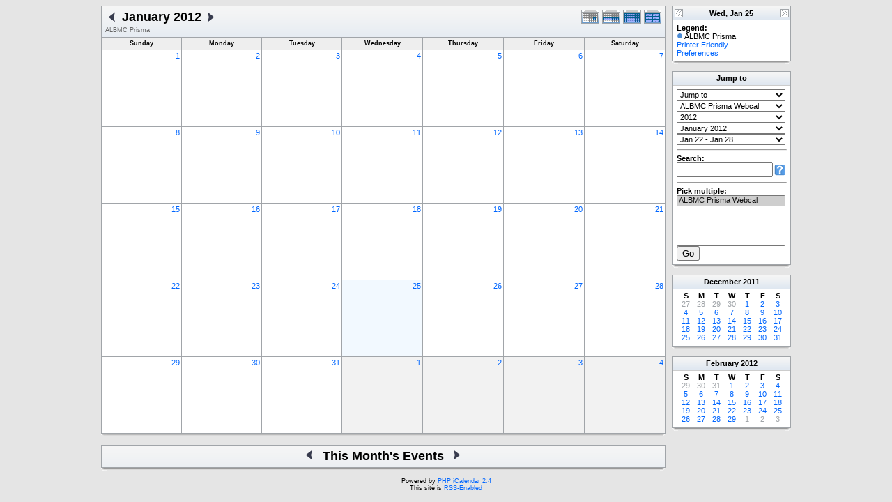

--- FILE ---
content_type: text/html; charset=UTF-8
request_url: http://research.bmap.ucla.edu/Schedules/phpicalendar/month.php?cal=9b5161509c3c799cd11b27ffe9b1513d&getdate=20120125
body_size: 4848
content:
<!DOCTYPE html PUBLIC "-//W3C//DTD XHTML 1.0 Transitional//EN"
        "http://www.w3.org/TR/xhtml1/DTD/xhtml1-transitional.dtd">
<html xmlns="http://www.w3.org/1999/xhtml">
<head>
	<meta http-equiv="content-type" content="text/html; charset=UTF-8" />
	<title>ALBMC Prisma - January 2012</title>
	<link rel="stylesheet" type="text/css" href="http://research.bmap.ucla.edu/Schedules/phpicalendar/templates/default/default.css" />
	<script id="nicetitle" type="text/javascript" src="http://research.bmap.ucla.edu/Schedules/phpicalendar/nicetitle/nicetitle.js"></script>
	<link rel="stylesheet" type="text/css" href="http://research.bmap.ucla.edu/Schedules/phpicalendar/nicetitle/nicetitle.css" />
			
	<script language="JavaScript" type="text/javascript">
<!--
function openEventWindow(num) {
	// populate the hidden form
	var data = document.popup_data[num];
	var form = document.forms.eventPopupForm;
	form.elements.date.value = data.date;
	form.elements.time.value = data.time;
	form.elements.uid.value = data.uid;
	form.elements.cpath.value = data.cpath;
	form.elements.event_data.value = data.event_data;
	
	// open a new window
	var w = window.open('', 'Popup', 'scrollbars=yes,width=550,height=350');
	form.target = 'Popup';
	form.submit();
}

function EventData(date, time, uid, cpath, event_data) {
	this.date = date;
	this.time = time;
	this.uid = uid;
	this.cpath = cpath;
	this.event_data = event_data;
}
//-->
</script>
<script language="JavaScript" type="text/javascript">
<!--

function openTodoInfo(num) {	
	// populate the hidden form
	var data = document.todo_popup_data[num];
	var form = document.forms.todoPopupForm;

	form.elements.todo_data.value = data.todo_data;

	// open a new window
	var w = window.open('', 'Popup', 'scrollbars=yes,width=550,height=350');
	form.target = 'Popup';
	form.submit();
}
function TodoData(todo_data,todo_text) {
	this.todo_data = todo_data;
	this.todo_text = todo_text;
}

document.popup_data = new Array();
document.todo_popup_data = new Array();
//-->
</script>
<script language="JavaScript" type="text/javascript">
<!--

function submitform(form, value) {
	// Parse value.
	var values = decodeURI(value).split("&");
	var temp = values[0].split("?", 2);
	var action = temp[0];
	values[0] = temp[1];

	try {
		form.setAttribute("action", action);
	}
	catch(e) {
		form.action = action;
	}

	// Stuff the hidden form fields.
	for (var i = 0; i < values.length; i++) {
		temp = values[i].split("=", 2);
		form.elements.namedItem(temp[0]).value = temp[1];
	}

	// Clear the select+option value.
	var select = form.elements.namedItem("form_action")
	select.options[select.selectedIndex].value = "";

	form.submit();
}
//-->
</script>

</head>
<body>
<form name="eventPopupForm" id="eventPopupForm" method="post" action="includes/event.php" style="display: none;">
  <input type="hidden" name="date" id="date" value="" />
  <input type="hidden" name="time" id="time" value="" />
  <input type="hidden" name="uid" id="uid" value="" />
  <input type="hidden" name="cpath" id="cpath" value="" />
  <input type="hidden" name="event_data" id="event_data" value="" />
</form>
<form name="todoPopupForm" id="todoPopupForm" method="post" action="includes/todo.php" style="display: none;">
  <input type="hidden" name="todo_data" id="todo_data" value="" />
  <input type="hidden" name="todo_text" id="todo_text" value="" />
</form>

<center>
	<table border="0" cellpadding="0" cellspacing="0" class="maintable">
		<tr>
			<td valign="top">
				<table width="100%" border="0" cellspacing="0" cellpadding="0" class="calborder">
					<tr>
						<td align="center" valign="middle">
							<table width="100%" border="0" cellspacing="0" cellpadding="0">
								<tr valign="top">
									<td align="left" width="100%" class="title">
										<table border="0" cellspacing="0" cellpadding="0">
											<tr valign="top">
												<td><a class="psf" href="month.php?cal=9b5161509c3c799cd11b27ffe9b1513d&amp;getdate=20111225"><img src="templates/default/images/left_day.gif" alt="Prev" border="0" /></a></td>
												<td><h1>January 2012</h1></td>
												<td><a class="psf" href="month.php?cal=9b5161509c3c799cd11b27ffe9b1513d&amp;getdate=20120225"><img src="templates/default/images/right_day.gif" alt="Next" border="0" /></a></td>
											</tr>
										</table>
										<span class="V9G">ALBMC Prisma</span>
									</td>
									<td align="right" width="120" class="navback">	
										<div style="padding-top: 3px;">
										<table width="120" border="0" cellpadding="0" cellspacing="0">
											<tr valign="top">
												<td><a class="psf" href="day.php?cal=9b5161509c3c799cd11b27ffe9b1513d&amp;getdate=20120125"><img src="templates/default/images/day_on.gif" alt="Day" title="Day" border="0" /></a></td>
												<td><a class="psf" href="week.php?cal=9b5161509c3c799cd11b27ffe9b1513d&amp;getdate=20120125"><img src="templates/default/images/week_on.gif" alt="Week" title="Week" border="0" /></a></td>
												<td><a class="psf" href="month.php?cal=9b5161509c3c799cd11b27ffe9b1513d&amp;getdate=20120125"><img src="templates/default/images/month_on.gif" alt="Month" title="Month" border="0" /></a></td>
												<td><a class="psf" href="year.php?cal=9b5161509c3c799cd11b27ffe9b1513d&amp;getdate=20120125"><img src="templates/default/images/year_on.gif" alt="Year" title="Year" border="0" /></a></td>
											</tr>
										</table>
										</div>
									</td>
								</tr>  			
							</table>
						</td>
					</tr>	
				</table>
				<table width="100%" border="0" cellspacing="1" cellpadding="2" class="monthback tfixed">
	<tr>
		<td valign="top" height="12" class="dateback">
			<center class="V9BOLD">Sunday</center>
		</td><td valign="top" height="12" class="dateback">
			<center class="V9BOLD">Monday</center>
		</td><td valign="top" height="12" class="dateback">
			<center class="V9BOLD">Tuesday</center>
		</td><td valign="top" height="12" class="dateback">
			<center class="V9BOLD">Wednesday</center>
		</td><td valign="top" height="12" class="dateback">
			<center class="V9BOLD">Thursday</center>
		</td><td valign="top" height="12" class="dateback">
			<center class="V9BOLD">Friday</center>
		</td><td valign="top" height="12" class="dateback">
			<center class="V9BOLD">Saturday</center>
		</td>
	</tr>
	<tr><td class="monthreg">
			<div align="right">
				<a class="psf" href="day.php?cal=9b5161509c3c799cd11b27ffe9b1513d&amp;getdate=20120101">1</a>
			</div>
			
				
		</td><td class="monthreg">
			<div align="right">
				<a class="psf" href="day.php?cal=9b5161509c3c799cd11b27ffe9b1513d&amp;getdate=20120102">2</a>
			</div>
			
				
		</td><td class="monthreg">
			<div align="right">
				<a class="psf" href="day.php?cal=9b5161509c3c799cd11b27ffe9b1513d&amp;getdate=20120103">3</a>
			</div>
			
				
		</td><td class="monthreg">
			<div align="right">
				<a class="psf" href="day.php?cal=9b5161509c3c799cd11b27ffe9b1513d&amp;getdate=20120104">4</a>
			</div>
			
				
		</td><td class="monthreg">
			<div align="right">
				<a class="psf" href="day.php?cal=9b5161509c3c799cd11b27ffe9b1513d&amp;getdate=20120105">5</a>
			</div>
			
				
		</td><td class="monthreg">
			<div align="right">
				<a class="psf" href="day.php?cal=9b5161509c3c799cd11b27ffe9b1513d&amp;getdate=20120106">6</a>
			</div>
			
				
		</td><td class="monthreg">
			<div align="right">
				<a class="psf" href="day.php?cal=9b5161509c3c799cd11b27ffe9b1513d&amp;getdate=20120107">7</a>
			</div>
			
				
		</td></tr><tr><td class="monthreg">
			<div align="right">
				<a class="psf" href="day.php?cal=9b5161509c3c799cd11b27ffe9b1513d&amp;getdate=20120108">8</a>
			</div>
			
				
		</td><td class="monthreg">
			<div align="right">
				<a class="psf" href="day.php?cal=9b5161509c3c799cd11b27ffe9b1513d&amp;getdate=20120109">9</a>
			</div>
			
				
		</td><td class="monthreg">
			<div align="right">
				<a class="psf" href="day.php?cal=9b5161509c3c799cd11b27ffe9b1513d&amp;getdate=20120110">10</a>
			</div>
			
				
		</td><td class="monthreg">
			<div align="right">
				<a class="psf" href="day.php?cal=9b5161509c3c799cd11b27ffe9b1513d&amp;getdate=20120111">11</a>
			</div>
			
				
		</td><td class="monthreg">
			<div align="right">
				<a class="psf" href="day.php?cal=9b5161509c3c799cd11b27ffe9b1513d&amp;getdate=20120112">12</a>
			</div>
			
				
		</td><td class="monthreg">
			<div align="right">
				<a class="psf" href="day.php?cal=9b5161509c3c799cd11b27ffe9b1513d&amp;getdate=20120113">13</a>
			</div>
			
				
		</td><td class="monthreg">
			<div align="right">
				<a class="psf" href="day.php?cal=9b5161509c3c799cd11b27ffe9b1513d&amp;getdate=20120114">14</a>
			</div>
			
				
		</td></tr><tr><td class="monthreg">
			<div align="right">
				<a class="psf" href="day.php?cal=9b5161509c3c799cd11b27ffe9b1513d&amp;getdate=20120115">15</a>
			</div>
			
				
		</td><td class="monthreg">
			<div align="right">
				<a class="psf" href="day.php?cal=9b5161509c3c799cd11b27ffe9b1513d&amp;getdate=20120116">16</a>
			</div>
			
				
		</td><td class="monthreg">
			<div align="right">
				<a class="psf" href="day.php?cal=9b5161509c3c799cd11b27ffe9b1513d&amp;getdate=20120117">17</a>
			</div>
			
				
		</td><td class="monthreg">
			<div align="right">
				<a class="psf" href="day.php?cal=9b5161509c3c799cd11b27ffe9b1513d&amp;getdate=20120118">18</a>
			</div>
			
				
		</td><td class="monthreg">
			<div align="right">
				<a class="psf" href="day.php?cal=9b5161509c3c799cd11b27ffe9b1513d&amp;getdate=20120119">19</a>
			</div>
			
				
		</td><td class="monthreg">
			<div align="right">
				<a class="psf" href="day.php?cal=9b5161509c3c799cd11b27ffe9b1513d&amp;getdate=20120120">20</a>
			</div>
			
				
		</td><td class="monthreg">
			<div align="right">
				<a class="psf" href="day.php?cal=9b5161509c3c799cd11b27ffe9b1513d&amp;getdate=20120121">21</a>
			</div>
			
				
		</td></tr><tr><td class="monthreg">
			<div align="right">
				<a class="psf" href="day.php?cal=9b5161509c3c799cd11b27ffe9b1513d&amp;getdate=20120122">22</a>
			</div>
			
				
		</td><td class="monthreg">
			<div align="right">
				<a class="psf" href="day.php?cal=9b5161509c3c799cd11b27ffe9b1513d&amp;getdate=20120123">23</a>
			</div>
			
				
		</td><td class="monthreg">
			<div align="right">
				<a class="psf" href="day.php?cal=9b5161509c3c799cd11b27ffe9b1513d&amp;getdate=20120124">24</a>
			</div>
			
				
		</td><td class="monthon">
			<div align="right">
				<a class="psf" href="day.php?cal=9b5161509c3c799cd11b27ffe9b1513d&amp;getdate=20120125">25</a>
			</div>
			
				
		</td><td class="monthreg">
			<div align="right">
				<a class="psf" href="day.php?cal=9b5161509c3c799cd11b27ffe9b1513d&amp;getdate=20120126">26</a>
			</div>
			
				
		</td><td class="monthreg">
			<div align="right">
				<a class="psf" href="day.php?cal=9b5161509c3c799cd11b27ffe9b1513d&amp;getdate=20120127">27</a>
			</div>
			
				
		</td><td class="monthreg">
			<div align="right">
				<a class="psf" href="day.php?cal=9b5161509c3c799cd11b27ffe9b1513d&amp;getdate=20120128">28</a>
			</div>
			
				
		</td></tr><tr><td class="monthreg">
			<div align="right">
				<a class="psf" href="day.php?cal=9b5161509c3c799cd11b27ffe9b1513d&amp;getdate=20120129">29</a>
			</div>
			
				
		</td><td class="monthreg">
			<div align="right">
				<a class="psf" href="day.php?cal=9b5161509c3c799cd11b27ffe9b1513d&amp;getdate=20120130">30</a>
			</div>
			
				
		</td><td class="monthreg">
			<div align="right">
				<a class="psf" href="day.php?cal=9b5161509c3c799cd11b27ffe9b1513d&amp;getdate=20120131">31</a>
			</div>
			
				
		</td><td class="monthoff">
			<div align="right">
				<a class="psf" href="day.php?cal=9b5161509c3c799cd11b27ffe9b1513d&amp;getdate=20120201">1</a>
			</div>
			
				
		</td><td class="monthoff">
			<div align="right">
				<a class="psf" href="day.php?cal=9b5161509c3c799cd11b27ffe9b1513d&amp;getdate=20120202">2</a>
			</div>
			
				
		</td><td class="monthoff">
			<div align="right">
				<a class="psf" href="day.php?cal=9b5161509c3c799cd11b27ffe9b1513d&amp;getdate=20120203">3</a>
			</div>
			
				
		</td><td class="monthoff">
			<div align="right">
				<a class="psf" href="day.php?cal=9b5161509c3c799cd11b27ffe9b1513d&amp;getdate=20120204">4</a>
			</div>
			
				
		</td></tr>
</table>

				<table width="100%" border="0" cellpadding="0" cellspacing="0">
					<tr>
						<td class="tbll"><img src="images/spacer.gif" alt="" width="8" height="4" /></td>
						<td class="tblbot"><img src="images/spacer.gif" alt="" width="8" height="4" /></td>
						<td class="tblr"><img src="images/spacer.gif" alt="" width="8" height="4" /></td>
					</tr>
				</table>
				<!-- switch showbottom on -->
				<br />
				<table width="100%" border="0" cellspacing="0" cellpadding="0" class="calborder">
					<tr>
						<td align="center" valign="middle" bgcolor="white">
							<table width="100%" border="0" cellspacing="0" cellpadding="0">
								<tr>
									<td align="right" width="40%" class="navback"><a class="psf" href="month.php?cal=9b5161509c3c799cd11b27ffe9b1513d&amp;getdate=20111225"><img src="templates/default/images/left_day.gif" alt="Prev" border="0" align="right" /></a></td>
									<td align="center" width="20%" class="title" nowrap="nowrap" valign="middle"><h1>This Month's Events</h1></td>
									<td align="left" width="40%" class="navback"><a class="psf" href="month.php?cal=9b5161509c3c799cd11b27ffe9b1513d&amp;getdate=20120225"><img src="templates/default/images/right_day.gif" alt="Next" border="0" align="left" /></a></td>
								</tr>
							</table>
						</td>
					</tr>	
					<tr>
						<td>
							<table width="100%" cellspacing="1" cellpadding="4" border="0">
								
							</table>
						</td>
					</tr>
				</table>
				<table width="100%" border="0" cellpadding="0" cellspacing="0">
					<tr>
						<td class="tbll"><img src="images/spacer.gif" alt="" width="8" height="4" /></td>
						<td class="tblbot"><img src="images/spacer.gif" alt="" width="8" height="4" /></td>
						<td class="tblr"><img src="images/spacer.gif" alt="" width="8" height="4" /></td>
					</tr>
				</table>
				<!-- switch showbottom off -->
			</td>
			<td width="10">
				<img src="images/spacer.gif" width="10" height="1" alt=" " />
			</td>
			<td width="170" valign="top" class="sidebar">
				<table border="0" width="170" cellspacing="0" cellpadding="0">
	
	<tr>
		<td>
			<table width="100%" border="0" cellpadding="0" cellspacing="0" class="calborder">
				<tr>
					<td align="left" valign="top" width="24" class="sideback"><a class="psf" href="day.php?cal=9b5161509c3c799cd11b27ffe9b1513d&amp;getdate=20120124"><img src="templates/default/images/left_arrows.gif" alt="Prev" width="16" height="20" border="0" align="left" /></a></td>
					<td align="center" width="112" class="sideback"><font class="G10BOLD">Wed, Jan 25</font></td>
					<td align="right" valign="top" width="24" class="sideback"><a class="psf" href="day.php?cal=9b5161509c3c799cd11b27ffe9b1513d&amp;getdate=20120126"><img src="templates/default/images/right_arrows.gif" alt="Next" width="16" height="20" border="0" align="right" /></a></td>
				</tr>
				<tr>
					<td colspan="3" bgcolor="#FFFFFF" align="left">
						<div style="padding: 5px;">
							<b>Legend:</b><br />
							<img src="templates/default/images/monthdot_1.gif" alt="" /> ALBMC Prisma<br />
							<a class="psf" href="print.php?cal=9b5161509c3c799cd11b27ffe9b1513d&amp;getdate=20120125&amp;printview=month">Printer Friendly</a><br />
							<!-- switch allow_preferences on -->
							<a class="psf" href="preferences.php?cal=9b5161509c3c799cd11b27ffe9b1513d&amp;getdate=20120125">Preferences</a><br />
							<!-- switch allow_preferences off -->
							
							
						</div>
					</td>
				</tr>
			</table>
			<table width="100%" border="0" cellpadding="0" cellspacing="0">
				<tr>
					<td class="tbll"><img src="images/spacer.gif" alt="" width="8" height="4" /></td>
					<td class="tblbot"><img src="images/spacer.gif" alt="" width="8" height="4" /></td>
					<td class="tblr"><img src="images/spacer.gif" alt="" width="8" height="4" /></td>
				</tr>
			</table>
		</td>
	</tr>
	<tr>
		<td><img src="images/spacer.gif" alt=" " width="1" height="10" /></td>
	</tr>
	<tr>
		<td>
			<table width="100%" border="0" cellpadding="0" cellspacing="0" class="calborder">
				<tr>
					<td align="center" class="sideback"><div style="height: 17px; margin-top: 3px;" class="G10BOLD"><b>Jump to</b></div></td>
				</tr>
				<tr>
					<td bgcolor="#FFFFFF" align="left">
						<div style="padding: 5px;">
							<form style="margin-bottom:0;" action="month.php" method="get">
							<input type="hidden" name="cpath" value=""/>
								<input type="hidden" name="cal" value=""/>
								<input type="hidden" name="getdate" value=""/>
								<select name="form_action" class="query_style" onchange="submitform(this.form, this.options[this.selectedIndex].value);"><option value="#">Jump to</option><option value="day.php?cal=9b5161509c3c799cd11b27ffe9b1513d&amp;getdate=20260127">Go to Today</option><option value="week.php?cal=9b5161509c3c799cd11b27ffe9b1513d&amp;getdate=20260127">Go to This Week</option><option value="month.php?cal=9b5161509c3c799cd11b27ffe9b1513d&amp;getdate=20260127">Go to This Month</option><option value="year.php?cal=9b5161509c3c799cd11b27ffe9b1513d&amp;getdate=20260127">Go to This Year</option></select>
							</form>
							<form style="margin-bottom:0;" action="month.php" method="get">
								<input type="hidden" name="cpath" value=""/>
								<input type="hidden" name="cal" value=""/>
								<input type="hidden" name="getdate" value=""/>
								<select name="form_action" class="query_style" onchange="submitform(this.form, this.options[this.selectedIndex].value);"><option value="month.php?cal=9b5161509c3c799cd11b27ffe9b1513d&amp;getdate=20120125" selected="selected">ALBMC Prisma Webcal</option><option value="month.php?cal=all_calendars_combined971&amp;getdate=20120125">All Combined</option></select>
							</form>
							<form style="margin-bottom:0;" action="month.php" method="get">
								<input type="hidden" name="cpath" value=""/>
								<input type="hidden" name="cal" value=""/>
								<input type="hidden" name="getdate" value=""/>
								<select name="form_action" class="query_style" onchange="submitform(this.form, this.options[this.selectedIndex].value);"><option value="year.php?cal=9b5161509c3c799cd11b27ffe9b1513d&amp;getdate=20090125">2009</option>
<option value="year.php?cal=9b5161509c3c799cd11b27ffe9b1513d&amp;getdate=20100125">2010</option>
<option value="year.php?cal=9b5161509c3c799cd11b27ffe9b1513d&amp;getdate=20110125">2011</option>
<option value="year.php?cal=9b5161509c3c799cd11b27ffe9b1513d&amp;getdate=20120125" selected="selected">2012</option>
<option value="year.php?cal=9b5161509c3c799cd11b27ffe9b1513d&amp;getdate=20130125">2013</option>
<option value="year.php?cal=9b5161509c3c799cd11b27ffe9b1513d&amp;getdate=20140125">2014</option>
<option value="year.php?cal=9b5161509c3c799cd11b27ffe9b1513d&amp;getdate=20150125">2015</option>
</select>
							</form>
							<form style="margin-bottom:0;" action="month.php" method="get">
								<input type="hidden" name="cpath" value=""/>
								<input type="hidden" name="cal" value=""/>
								<input type="hidden" name="getdate" value=""/>
								<select name="form_action" class="query_style" onchange="submitform(this.form, this.options[this.selectedIndex].value);"><option value="month.php?cal=9b5161509c3c799cd11b27ffe9b1513d&amp;getdate=20120101" selected="selected">January 2012</option>
<option value="month.php?cal=9b5161509c3c799cd11b27ffe9b1513d&amp;getdate=20120201">February 2012</option>
<option value="month.php?cal=9b5161509c3c799cd11b27ffe9b1513d&amp;getdate=20120301">March 2012</option>
<option value="month.php?cal=9b5161509c3c799cd11b27ffe9b1513d&amp;getdate=20120401">April 2012</option>
<option value="month.php?cal=9b5161509c3c799cd11b27ffe9b1513d&amp;getdate=20120501">May 2012</option>
<option value="month.php?cal=9b5161509c3c799cd11b27ffe9b1513d&amp;getdate=20120601">June 2012</option>
<option value="month.php?cal=9b5161509c3c799cd11b27ffe9b1513d&amp;getdate=20120701">July 2012</option>
<option value="month.php?cal=9b5161509c3c799cd11b27ffe9b1513d&amp;getdate=20120801">August 2012</option>
<option value="month.php?cal=9b5161509c3c799cd11b27ffe9b1513d&amp;getdate=20120901">September 2012</option>
<option value="month.php?cal=9b5161509c3c799cd11b27ffe9b1513d&amp;getdate=20121001">October 2012</option>
<option value="month.php?cal=9b5161509c3c799cd11b27ffe9b1513d&amp;getdate=20121101">November 2012</option>
<option value="month.php?cal=9b5161509c3c799cd11b27ffe9b1513d&amp;getdate=20121201">December 2012</option>
</select>
							</form>
							<form style="margin-bottom:0;" action="month.php" method="get">
								<input type="hidden" name="cpath" value=""/>
								<input type="hidden" name="cal" value=""/>
								<input type="hidden" name="getdate" value=""/>
								<select name="form_action" class="query_style" onchange="submitform(this.form, this.options[this.selectedIndex].value);"><option value="week.php?cal=9b5161509c3c799cd11b27ffe9b1513d&amp;getdate=20120101">Jan 1 - Jan 7</option>
<option value="week.php?cal=9b5161509c3c799cd11b27ffe9b1513d&amp;getdate=20120108">Jan 8 - Jan 14</option>
<option value="week.php?cal=9b5161509c3c799cd11b27ffe9b1513d&amp;getdate=20120115">Jan 15 - Jan 21</option>
<option value="week.php?cal=9b5161509c3c799cd11b27ffe9b1513d&amp;getdate=20120122" selected="selected">Jan 22 - Jan 28</option>
<option value="week.php?cal=9b5161509c3c799cd11b27ffe9b1513d&amp;getdate=20120129">Jan 29 - Feb 4</option>
<option value="week.php?cal=9b5161509c3c799cd11b27ffe9b1513d&amp;getdate=20120205">Feb 5 - Feb 11</option>
<option value="week.php?cal=9b5161509c3c799cd11b27ffe9b1513d&amp;getdate=20120212">Feb 12 - Feb 18</option>
<option value="week.php?cal=9b5161509c3c799cd11b27ffe9b1513d&amp;getdate=20120219">Feb 19 - Feb 25</option>
<option value="week.php?cal=9b5161509c3c799cd11b27ffe9b1513d&amp;getdate=20120226">Feb 26 - Mar 3</option>
<option value="week.php?cal=9b5161509c3c799cd11b27ffe9b1513d&amp;getdate=20120304">Mar 4 - Mar 10</option>
<option value="week.php?cal=9b5161509c3c799cd11b27ffe9b1513d&amp;getdate=20120311">Mar 11 - Mar 17</option>
<option value="week.php?cal=9b5161509c3c799cd11b27ffe9b1513d&amp;getdate=20120318">Mar 18 - Mar 24</option>
<option value="week.php?cal=9b5161509c3c799cd11b27ffe9b1513d&amp;getdate=20120325">Mar 25 - Mar 31</option>
<option value="week.php?cal=9b5161509c3c799cd11b27ffe9b1513d&amp;getdate=20120401">Apr 1 - Apr 7</option>
<option value="week.php?cal=9b5161509c3c799cd11b27ffe9b1513d&amp;getdate=20120408">Apr 8 - Apr 14</option>
<option value="week.php?cal=9b5161509c3c799cd11b27ffe9b1513d&amp;getdate=20120415">Apr 15 - Apr 21</option>
<option value="week.php?cal=9b5161509c3c799cd11b27ffe9b1513d&amp;getdate=20120422">Apr 22 - Apr 28</option>
<option value="week.php?cal=9b5161509c3c799cd11b27ffe9b1513d&amp;getdate=20120429">Apr 29 - May 5</option>
<option value="week.php?cal=9b5161509c3c799cd11b27ffe9b1513d&amp;getdate=20120506">May 6 - May 12</option>
<option value="week.php?cal=9b5161509c3c799cd11b27ffe9b1513d&amp;getdate=20120513">May 13 - May 19</option>
<option value="week.php?cal=9b5161509c3c799cd11b27ffe9b1513d&amp;getdate=20120520">May 20 - May 26</option>
<option value="week.php?cal=9b5161509c3c799cd11b27ffe9b1513d&amp;getdate=20120527">May 27 - Jun 2</option>
<option value="week.php?cal=9b5161509c3c799cd11b27ffe9b1513d&amp;getdate=20120603">Jun 3 - Jun 9</option>
<option value="week.php?cal=9b5161509c3c799cd11b27ffe9b1513d&amp;getdate=20120610">Jun 10 - Jun 16</option>
<option value="week.php?cal=9b5161509c3c799cd11b27ffe9b1513d&amp;getdate=20120617">Jun 17 - Jun 23</option>
<option value="week.php?cal=9b5161509c3c799cd11b27ffe9b1513d&amp;getdate=20120624">Jun 24 - Jun 30</option>
<option value="week.php?cal=9b5161509c3c799cd11b27ffe9b1513d&amp;getdate=20120701">Jul 1 - Jul 7</option>
<option value="week.php?cal=9b5161509c3c799cd11b27ffe9b1513d&amp;getdate=20120708">Jul 8 - Jul 14</option>
<option value="week.php?cal=9b5161509c3c799cd11b27ffe9b1513d&amp;getdate=20120715">Jul 15 - Jul 21</option>
<option value="week.php?cal=9b5161509c3c799cd11b27ffe9b1513d&amp;getdate=20120722">Jul 22 - Jul 28</option>
<option value="week.php?cal=9b5161509c3c799cd11b27ffe9b1513d&amp;getdate=20120729">Jul 29 - Aug 4</option>
<option value="week.php?cal=9b5161509c3c799cd11b27ffe9b1513d&amp;getdate=20120805">Aug 5 - Aug 11</option>
<option value="week.php?cal=9b5161509c3c799cd11b27ffe9b1513d&amp;getdate=20120812">Aug 12 - Aug 18</option>
<option value="week.php?cal=9b5161509c3c799cd11b27ffe9b1513d&amp;getdate=20120819">Aug 19 - Aug 25</option>
<option value="week.php?cal=9b5161509c3c799cd11b27ffe9b1513d&amp;getdate=20120826">Aug 26 - Sep 1</option>
<option value="week.php?cal=9b5161509c3c799cd11b27ffe9b1513d&amp;getdate=20120902">Sep 2 - Sep 8</option>
<option value="week.php?cal=9b5161509c3c799cd11b27ffe9b1513d&amp;getdate=20120909">Sep 9 - Sep 15</option>
<option value="week.php?cal=9b5161509c3c799cd11b27ffe9b1513d&amp;getdate=20120916">Sep 16 - Sep 22</option>
<option value="week.php?cal=9b5161509c3c799cd11b27ffe9b1513d&amp;getdate=20120923">Sep 23 - Sep 29</option>
<option value="week.php?cal=9b5161509c3c799cd11b27ffe9b1513d&amp;getdate=20120930">Sep 30 - Oct 6</option>
<option value="week.php?cal=9b5161509c3c799cd11b27ffe9b1513d&amp;getdate=20121007">Oct 7 - Oct 13</option>
<option value="week.php?cal=9b5161509c3c799cd11b27ffe9b1513d&amp;getdate=20121014">Oct 14 - Oct 20</option>
<option value="week.php?cal=9b5161509c3c799cd11b27ffe9b1513d&amp;getdate=20121021">Oct 21 - Oct 27</option>
<option value="week.php?cal=9b5161509c3c799cd11b27ffe9b1513d&amp;getdate=20121028">Oct 28 - Nov 3</option>
<option value="week.php?cal=9b5161509c3c799cd11b27ffe9b1513d&amp;getdate=20121104">Nov 4 - Nov 10</option>
<option value="week.php?cal=9b5161509c3c799cd11b27ffe9b1513d&amp;getdate=20121111">Nov 11 - Nov 17</option>
<option value="week.php?cal=9b5161509c3c799cd11b27ffe9b1513d&amp;getdate=20121118">Nov 18 - Nov 24</option>
<option value="week.php?cal=9b5161509c3c799cd11b27ffe9b1513d&amp;getdate=20121125">Nov 25 - Dec 1</option>
<option value="week.php?cal=9b5161509c3c799cd11b27ffe9b1513d&amp;getdate=20121202">Dec 2 - Dec 8</option>
<option value="week.php?cal=9b5161509c3c799cd11b27ffe9b1513d&amp;getdate=20121209">Dec 9 - Dec 15</option>
<option value="week.php?cal=9b5161509c3c799cd11b27ffe9b1513d&amp;getdate=20121216">Dec 16 - Dec 22</option>
<option value="week.php?cal=9b5161509c3c799cd11b27ffe9b1513d&amp;getdate=20121223">Dec 23 - Dec 29</option>
<option value="week.php?cal=9b5161509c3c799cd11b27ffe9b1513d&amp;getdate=20121230">Dec 30 - Jan 5</option>
</select>
							</form>
							<!-- switch show_search on -->
							<hr />
<div class = 'G10BOLD'>Search:</div>
<form action="search.php" method="get">
	<input type="hidden" name="cpath" value=""/>
	<input type="hidden" name="cal" value="9b5161509c3c799cd11b27ffe9b1513d"/>
	<input type="hidden" name="getdate" value="20120125"/>
	<input type="text" style="width: 130px; float: left;" name="query" value=""/>
	<input type="image" style="padding-bottom: 3px;" src="templates/default/images/search.gif" name="submit" value="Search"/>
</form>

							<!-- switch show_search off -->
							
							<hr />
							<div class = 'G10BOLD'>Pick multiple:</div>
							<form style="margin-bottom:0;" action="month.php" method="get">
								<input type="hidden" name="getdate" value="20120125"/>
								<input type="hidden" name="cpath" value=""/>
								<select name="cal[]" class="query_style" size="5" multiple="multiple"><option value="9b5161509c3c799cd11b27ffe9b1513d" selected="selected">ALBMC Prisma Webcal</option>
</select><br />
								<input type="submit" value="Go"/>
							</form>
						</div>
					</td>
				</tr>
			</table>
			<table width="100%" border="0" cellpadding="0" cellspacing="0">
				<tr>
					<td class="tbll"><img src="images/spacer.gif" alt="" width="8" height="4" /></td>
					<td class="tblbot"><img src="images/spacer.gif" alt="" width="8" height="4" /></td>
					<td class="tblr"><img src="images/spacer.gif" alt="" width="8" height="4" /></td>
				</tr>
			</table>
		</td>
	</tr>
	<tr>
		<td><img src="images/spacer.gif" alt=" " width="1" height="10" /></td>
	</tr>
	<tr>
		<td>
			<table width="170" border="0" cellpadding="3" cellspacing="0" class="calborder">
	<tr>
		<td align="center" class="sideback"><div style="height:14px;"><b><a class="ps3" href="month.php?cal=9b5161509c3c799cd11b27ffe9b1513d&amp;getdate=20111201">December</a> <a class="ps3" href="year.php?cal=9b5161509c3c799cd11b27ffe9b1513d&amp;getdate=20110101">2011</a></b></div></td>
	</tr>
	<tr>
		<td align="center">
			<table border="0" cellspacing="0" cellpadding="0">
				<tr align="center">
					<td width="22"><b>S</b></td><td width="22"><b>M</b></td><td width="22"><b>T</b></td><td width="22"><b>W</b></td><td width="22"><b>T</b></td><td width="22"><b>F</b></td><td width="22"><b>S</b></td>
				</tr>
				<tr align="center"><td>
						<a class="psf" href="month.php?cal=9b5161509c3c799cd11b27ffe9b1513d&amp;getdate=20111127"><span class="G10G">27</span></a>
					</td><td>
						<a class="psf" href="month.php?cal=9b5161509c3c799cd11b27ffe9b1513d&amp;getdate=20111128"><span class="G10G">28</span></a>
					</td><td>
						<a class="psf" href="month.php?cal=9b5161509c3c799cd11b27ffe9b1513d&amp;getdate=20111129"><span class="G10G">29</span></a>
					</td><td>
						<a class="psf" href="month.php?cal=9b5161509c3c799cd11b27ffe9b1513d&amp;getdate=20111130"><span class="G10G">30</span></a>
					</td><td>
						<a class="psf" href="month.php?cal=9b5161509c3c799cd11b27ffe9b1513d&amp;getdate=20111201">1</a>
					</td><td>
						<a class="psf" href="month.php?cal=9b5161509c3c799cd11b27ffe9b1513d&amp;getdate=20111202">2</a>
					</td><td>
						<a class="psf" href="month.php?cal=9b5161509c3c799cd11b27ffe9b1513d&amp;getdate=20111203">3</a>
					</td></tr><tr align="center"><td>
						<a class="psf" href="month.php?cal=9b5161509c3c799cd11b27ffe9b1513d&amp;getdate=20111204">4</a>
					</td><td>
						<a class="psf" href="month.php?cal=9b5161509c3c799cd11b27ffe9b1513d&amp;getdate=20111205">5</a>
					</td><td>
						<a class="psf" href="month.php?cal=9b5161509c3c799cd11b27ffe9b1513d&amp;getdate=20111206">6</a>
					</td><td>
						<a class="psf" href="month.php?cal=9b5161509c3c799cd11b27ffe9b1513d&amp;getdate=20111207">7</a>
					</td><td>
						<a class="psf" href="month.php?cal=9b5161509c3c799cd11b27ffe9b1513d&amp;getdate=20111208">8</a>
					</td><td>
						<a class="psf" href="month.php?cal=9b5161509c3c799cd11b27ffe9b1513d&amp;getdate=20111209">9</a>
					</td><td>
						<a class="psf" href="month.php?cal=9b5161509c3c799cd11b27ffe9b1513d&amp;getdate=20111210">10</a>
					</td></tr><tr align="center"><td>
						<a class="psf" href="month.php?cal=9b5161509c3c799cd11b27ffe9b1513d&amp;getdate=20111211">11</a>
					</td><td>
						<a class="psf" href="month.php?cal=9b5161509c3c799cd11b27ffe9b1513d&amp;getdate=20111212">12</a>
					</td><td>
						<a class="psf" href="month.php?cal=9b5161509c3c799cd11b27ffe9b1513d&amp;getdate=20111213">13</a>
					</td><td>
						<a class="psf" href="month.php?cal=9b5161509c3c799cd11b27ffe9b1513d&amp;getdate=20111214">14</a>
					</td><td>
						<a class="psf" href="month.php?cal=9b5161509c3c799cd11b27ffe9b1513d&amp;getdate=20111215">15</a>
					</td><td>
						<a class="psf" href="month.php?cal=9b5161509c3c799cd11b27ffe9b1513d&amp;getdate=20111216">16</a>
					</td><td>
						<a class="psf" href="month.php?cal=9b5161509c3c799cd11b27ffe9b1513d&amp;getdate=20111217">17</a>
					</td></tr><tr align="center"><td>
						<a class="psf" href="month.php?cal=9b5161509c3c799cd11b27ffe9b1513d&amp;getdate=20111218">18</a>
					</td><td>
						<a class="psf" href="month.php?cal=9b5161509c3c799cd11b27ffe9b1513d&amp;getdate=20111219">19</a>
					</td><td>
						<a class="psf" href="month.php?cal=9b5161509c3c799cd11b27ffe9b1513d&amp;getdate=20111220">20</a>
					</td><td>
						<a class="psf" href="month.php?cal=9b5161509c3c799cd11b27ffe9b1513d&amp;getdate=20111221">21</a>
					</td><td>
						<a class="psf" href="month.php?cal=9b5161509c3c799cd11b27ffe9b1513d&amp;getdate=20111222">22</a>
					</td><td>
						<a class="psf" href="month.php?cal=9b5161509c3c799cd11b27ffe9b1513d&amp;getdate=20111223">23</a>
					</td><td>
						<a class="psf" href="month.php?cal=9b5161509c3c799cd11b27ffe9b1513d&amp;getdate=20111224">24</a>
					</td></tr><tr align="center"><td>
						<a class="psf" href="month.php?cal=9b5161509c3c799cd11b27ffe9b1513d&amp;getdate=20111225">25</a>
					</td><td>
						<a class="psf" href="month.php?cal=9b5161509c3c799cd11b27ffe9b1513d&amp;getdate=20111226">26</a>
					</td><td>
						<a class="psf" href="month.php?cal=9b5161509c3c799cd11b27ffe9b1513d&amp;getdate=20111227">27</a>
					</td><td>
						<a class="psf" href="month.php?cal=9b5161509c3c799cd11b27ffe9b1513d&amp;getdate=20111228">28</a>
					</td><td>
						<a class="psf" href="month.php?cal=9b5161509c3c799cd11b27ffe9b1513d&amp;getdate=20111229">29</a>
					</td><td>
						<a class="psf" href="month.php?cal=9b5161509c3c799cd11b27ffe9b1513d&amp;getdate=20111230">30</a>
					</td><td>
						<a class="psf" href="month.php?cal=9b5161509c3c799cd11b27ffe9b1513d&amp;getdate=20111231">31</a>
					</td></tr>
			</table>
			<img src="images/spacer.gif" width="1" height="3" alt=" " /><br />
		</td>
	</tr>
</table>
			<table width="100%" border="0" cellpadding="0" cellspacing="0">
				<tr>
					<td class="tbll"><img src="images/spacer.gif" alt="" width="8" height="4" /></td>
					<td class="tblbot"><img src="images/spacer.gif" alt="" width="8" height="4" /></td>
					<td class="tblr"><img src="images/spacer.gif" alt="" width="8" height="4" /></td>
				</tr>
			</table>
		</td>
	</tr>
	<tr>
		<td><img src="images/spacer.gif" alt=" " width="1" height="10" /></td>
	</tr>
	<tr>
		<td>
			<table width="170" border="0" cellpadding="3" cellspacing="0" class="calborder">
	<tr>
		<td align="center" class="sideback"><div style="height:14px;"><b><a class="ps3" href="month.php?cal=9b5161509c3c799cd11b27ffe9b1513d&amp;getdate=20120201">February</a> <a class="ps3" href="year.php?cal=9b5161509c3c799cd11b27ffe9b1513d&amp;getdate=20120101">2012</a></b></div></td>
	</tr>
	<tr>
		<td align="center">
			<table border="0" cellspacing="0" cellpadding="0">
				<tr align="center">
					<td width="22"><b>S</b></td><td width="22"><b>M</b></td><td width="22"><b>T</b></td><td width="22"><b>W</b></td><td width="22"><b>T</b></td><td width="22"><b>F</b></td><td width="22"><b>S</b></td>
				</tr>
				<tr align="center"><td>
						<a class="psf" href="month.php?cal=9b5161509c3c799cd11b27ffe9b1513d&amp;getdate=20120129"><span class="G10G">29</span></a>
					</td><td>
						<a class="psf" href="month.php?cal=9b5161509c3c799cd11b27ffe9b1513d&amp;getdate=20120130"><span class="G10G">30</span></a>
					</td><td>
						<a class="psf" href="month.php?cal=9b5161509c3c799cd11b27ffe9b1513d&amp;getdate=20120131"><span class="G10G">31</span></a>
					</td><td>
						<a class="psf" href="month.php?cal=9b5161509c3c799cd11b27ffe9b1513d&amp;getdate=20120201">1</a>
					</td><td>
						<a class="psf" href="month.php?cal=9b5161509c3c799cd11b27ffe9b1513d&amp;getdate=20120202">2</a>
					</td><td>
						<a class="psf" href="month.php?cal=9b5161509c3c799cd11b27ffe9b1513d&amp;getdate=20120203">3</a>
					</td><td>
						<a class="psf" href="month.php?cal=9b5161509c3c799cd11b27ffe9b1513d&amp;getdate=20120204">4</a>
					</td></tr><tr align="center"><td>
						<a class="psf" href="month.php?cal=9b5161509c3c799cd11b27ffe9b1513d&amp;getdate=20120205">5</a>
					</td><td>
						<a class="psf" href="month.php?cal=9b5161509c3c799cd11b27ffe9b1513d&amp;getdate=20120206">6</a>
					</td><td>
						<a class="psf" href="month.php?cal=9b5161509c3c799cd11b27ffe9b1513d&amp;getdate=20120207">7</a>
					</td><td>
						<a class="psf" href="month.php?cal=9b5161509c3c799cd11b27ffe9b1513d&amp;getdate=20120208">8</a>
					</td><td>
						<a class="psf" href="month.php?cal=9b5161509c3c799cd11b27ffe9b1513d&amp;getdate=20120209">9</a>
					</td><td>
						<a class="psf" href="month.php?cal=9b5161509c3c799cd11b27ffe9b1513d&amp;getdate=20120210">10</a>
					</td><td>
						<a class="psf" href="month.php?cal=9b5161509c3c799cd11b27ffe9b1513d&amp;getdate=20120211">11</a>
					</td></tr><tr align="center"><td>
						<a class="psf" href="month.php?cal=9b5161509c3c799cd11b27ffe9b1513d&amp;getdate=20120212">12</a>
					</td><td>
						<a class="psf" href="month.php?cal=9b5161509c3c799cd11b27ffe9b1513d&amp;getdate=20120213">13</a>
					</td><td>
						<a class="psf" href="month.php?cal=9b5161509c3c799cd11b27ffe9b1513d&amp;getdate=20120214">14</a>
					</td><td>
						<a class="psf" href="month.php?cal=9b5161509c3c799cd11b27ffe9b1513d&amp;getdate=20120215">15</a>
					</td><td>
						<a class="psf" href="month.php?cal=9b5161509c3c799cd11b27ffe9b1513d&amp;getdate=20120216">16</a>
					</td><td>
						<a class="psf" href="month.php?cal=9b5161509c3c799cd11b27ffe9b1513d&amp;getdate=20120217">17</a>
					</td><td>
						<a class="psf" href="month.php?cal=9b5161509c3c799cd11b27ffe9b1513d&amp;getdate=20120218">18</a>
					</td></tr><tr align="center"><td>
						<a class="psf" href="month.php?cal=9b5161509c3c799cd11b27ffe9b1513d&amp;getdate=20120219">19</a>
					</td><td>
						<a class="psf" href="month.php?cal=9b5161509c3c799cd11b27ffe9b1513d&amp;getdate=20120220">20</a>
					</td><td>
						<a class="psf" href="month.php?cal=9b5161509c3c799cd11b27ffe9b1513d&amp;getdate=20120221">21</a>
					</td><td>
						<a class="psf" href="month.php?cal=9b5161509c3c799cd11b27ffe9b1513d&amp;getdate=20120222">22</a>
					</td><td>
						<a class="psf" href="month.php?cal=9b5161509c3c799cd11b27ffe9b1513d&amp;getdate=20120223">23</a>
					</td><td>
						<a class="psf" href="month.php?cal=9b5161509c3c799cd11b27ffe9b1513d&amp;getdate=20120224">24</a>
					</td><td>
						<a class="psf" href="month.php?cal=9b5161509c3c799cd11b27ffe9b1513d&amp;getdate=20120225">25</a>
					</td></tr><tr align="center"><td>
						<a class="psf" href="month.php?cal=9b5161509c3c799cd11b27ffe9b1513d&amp;getdate=20120226">26</a>
					</td><td>
						<a class="psf" href="month.php?cal=9b5161509c3c799cd11b27ffe9b1513d&amp;getdate=20120227">27</a>
					</td><td>
						<a class="psf" href="month.php?cal=9b5161509c3c799cd11b27ffe9b1513d&amp;getdate=20120228">28</a>
					</td><td>
						<a class="psf" href="month.php?cal=9b5161509c3c799cd11b27ffe9b1513d&amp;getdate=20120229">29</a>
					</td><td>
						<a class="psf" href="month.php?cal=9b5161509c3c799cd11b27ffe9b1513d&amp;getdate=20120301"><span class="G10G">1</span></a>
					</td><td>
						<a class="psf" href="month.php?cal=9b5161509c3c799cd11b27ffe9b1513d&amp;getdate=20120302"><span class="G10G">2</span></a>
					</td><td>
						<a class="psf" href="month.php?cal=9b5161509c3c799cd11b27ffe9b1513d&amp;getdate=20120303"><span class="G10G">3</span></a>
					</td></tr>
			</table>
			<img src="images/spacer.gif" width="1" height="3" alt=" " /><br />
		</td>
	</tr>
</table>
			<table width="100%" border="0" cellpadding="0" cellspacing="0">
				<tr>
					<td class="tbll"><img src="images/spacer.gif" alt="" width="8" height="4" /></td>
					<td class="tblbot"><img src="images/spacer.gif" alt="" width="8" height="4" /></td>
					<td class="tblr"><img src="images/spacer.gif" alt="" width="8" height="4" /></td>
				</tr>
			</table>
		</td>
	</tr>
</table>

			</td>
		</tr>
	</table>
</center>
<center class="V9 footer"><br />Powered by <a class="psf" href="http://phpicalendar.net/">PHP iCalendar 2.4</a><br />

<!-- switch rss_powered on -->
This site is <a class="psf" href="./rss/index.php?cal=9b5161509c3c799cd11b27ffe9b1513d&amp;getdate=20120125">RSS-Enabled</a><br />
<!-- switch rss_powered off -->
<!--Page generated in 0.860 seconds.<br />
Template generated in 0.038 seconds.-->
</center>
<script type="text/javascript" src="/_Incapsula_Resource?SWJIYLWA=719d34d31c8e3a6e6fffd425f7e032f3&ns=1&cb=2007150836" async></script></body>
</html>
